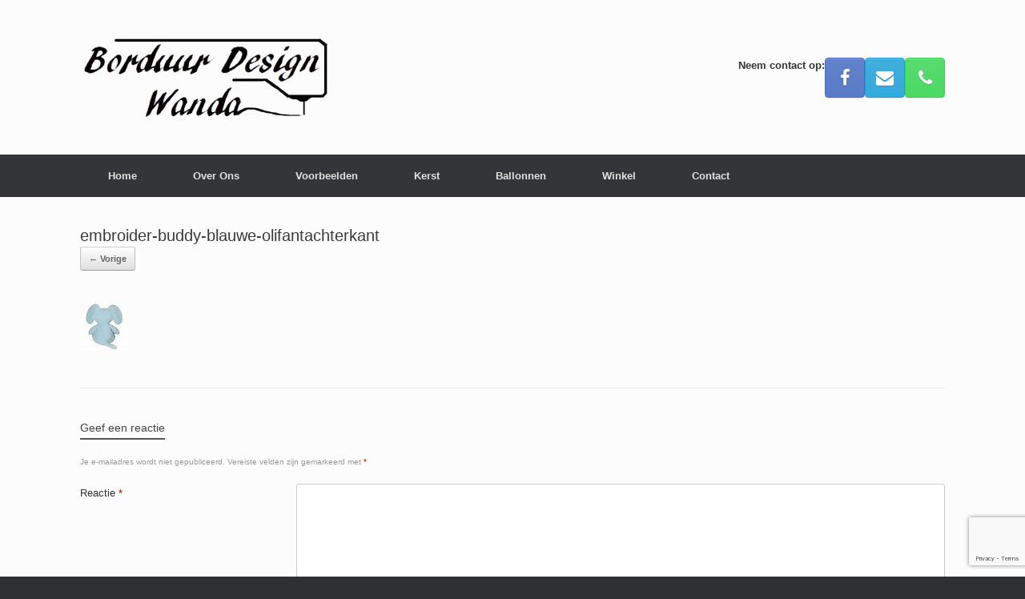

--- FILE ---
content_type: text/html; charset=utf-8
request_url: https://www.google.com/recaptcha/api2/anchor?ar=1&k=6LcXYqYUAAAAAAgsi9zkUXOy9wdCC8TLb44-IMf2&co=aHR0cHM6Ly93d3cuYm9yZHV1cmRlc2lnbndhbmRhLm5sOjQ0Mw..&hl=en&v=PoyoqOPhxBO7pBk68S4YbpHZ&size=invisible&anchor-ms=20000&execute-ms=30000&cb=44xbahj8mdbw
body_size: 48532
content:
<!DOCTYPE HTML><html dir="ltr" lang="en"><head><meta http-equiv="Content-Type" content="text/html; charset=UTF-8">
<meta http-equiv="X-UA-Compatible" content="IE=edge">
<title>reCAPTCHA</title>
<style type="text/css">
/* cyrillic-ext */
@font-face {
  font-family: 'Roboto';
  font-style: normal;
  font-weight: 400;
  font-stretch: 100%;
  src: url(//fonts.gstatic.com/s/roboto/v48/KFO7CnqEu92Fr1ME7kSn66aGLdTylUAMa3GUBHMdazTgWw.woff2) format('woff2');
  unicode-range: U+0460-052F, U+1C80-1C8A, U+20B4, U+2DE0-2DFF, U+A640-A69F, U+FE2E-FE2F;
}
/* cyrillic */
@font-face {
  font-family: 'Roboto';
  font-style: normal;
  font-weight: 400;
  font-stretch: 100%;
  src: url(//fonts.gstatic.com/s/roboto/v48/KFO7CnqEu92Fr1ME7kSn66aGLdTylUAMa3iUBHMdazTgWw.woff2) format('woff2');
  unicode-range: U+0301, U+0400-045F, U+0490-0491, U+04B0-04B1, U+2116;
}
/* greek-ext */
@font-face {
  font-family: 'Roboto';
  font-style: normal;
  font-weight: 400;
  font-stretch: 100%;
  src: url(//fonts.gstatic.com/s/roboto/v48/KFO7CnqEu92Fr1ME7kSn66aGLdTylUAMa3CUBHMdazTgWw.woff2) format('woff2');
  unicode-range: U+1F00-1FFF;
}
/* greek */
@font-face {
  font-family: 'Roboto';
  font-style: normal;
  font-weight: 400;
  font-stretch: 100%;
  src: url(//fonts.gstatic.com/s/roboto/v48/KFO7CnqEu92Fr1ME7kSn66aGLdTylUAMa3-UBHMdazTgWw.woff2) format('woff2');
  unicode-range: U+0370-0377, U+037A-037F, U+0384-038A, U+038C, U+038E-03A1, U+03A3-03FF;
}
/* math */
@font-face {
  font-family: 'Roboto';
  font-style: normal;
  font-weight: 400;
  font-stretch: 100%;
  src: url(//fonts.gstatic.com/s/roboto/v48/KFO7CnqEu92Fr1ME7kSn66aGLdTylUAMawCUBHMdazTgWw.woff2) format('woff2');
  unicode-range: U+0302-0303, U+0305, U+0307-0308, U+0310, U+0312, U+0315, U+031A, U+0326-0327, U+032C, U+032F-0330, U+0332-0333, U+0338, U+033A, U+0346, U+034D, U+0391-03A1, U+03A3-03A9, U+03B1-03C9, U+03D1, U+03D5-03D6, U+03F0-03F1, U+03F4-03F5, U+2016-2017, U+2034-2038, U+203C, U+2040, U+2043, U+2047, U+2050, U+2057, U+205F, U+2070-2071, U+2074-208E, U+2090-209C, U+20D0-20DC, U+20E1, U+20E5-20EF, U+2100-2112, U+2114-2115, U+2117-2121, U+2123-214F, U+2190, U+2192, U+2194-21AE, U+21B0-21E5, U+21F1-21F2, U+21F4-2211, U+2213-2214, U+2216-22FF, U+2308-230B, U+2310, U+2319, U+231C-2321, U+2336-237A, U+237C, U+2395, U+239B-23B7, U+23D0, U+23DC-23E1, U+2474-2475, U+25AF, U+25B3, U+25B7, U+25BD, U+25C1, U+25CA, U+25CC, U+25FB, U+266D-266F, U+27C0-27FF, U+2900-2AFF, U+2B0E-2B11, U+2B30-2B4C, U+2BFE, U+3030, U+FF5B, U+FF5D, U+1D400-1D7FF, U+1EE00-1EEFF;
}
/* symbols */
@font-face {
  font-family: 'Roboto';
  font-style: normal;
  font-weight: 400;
  font-stretch: 100%;
  src: url(//fonts.gstatic.com/s/roboto/v48/KFO7CnqEu92Fr1ME7kSn66aGLdTylUAMaxKUBHMdazTgWw.woff2) format('woff2');
  unicode-range: U+0001-000C, U+000E-001F, U+007F-009F, U+20DD-20E0, U+20E2-20E4, U+2150-218F, U+2190, U+2192, U+2194-2199, U+21AF, U+21E6-21F0, U+21F3, U+2218-2219, U+2299, U+22C4-22C6, U+2300-243F, U+2440-244A, U+2460-24FF, U+25A0-27BF, U+2800-28FF, U+2921-2922, U+2981, U+29BF, U+29EB, U+2B00-2BFF, U+4DC0-4DFF, U+FFF9-FFFB, U+10140-1018E, U+10190-1019C, U+101A0, U+101D0-101FD, U+102E0-102FB, U+10E60-10E7E, U+1D2C0-1D2D3, U+1D2E0-1D37F, U+1F000-1F0FF, U+1F100-1F1AD, U+1F1E6-1F1FF, U+1F30D-1F30F, U+1F315, U+1F31C, U+1F31E, U+1F320-1F32C, U+1F336, U+1F378, U+1F37D, U+1F382, U+1F393-1F39F, U+1F3A7-1F3A8, U+1F3AC-1F3AF, U+1F3C2, U+1F3C4-1F3C6, U+1F3CA-1F3CE, U+1F3D4-1F3E0, U+1F3ED, U+1F3F1-1F3F3, U+1F3F5-1F3F7, U+1F408, U+1F415, U+1F41F, U+1F426, U+1F43F, U+1F441-1F442, U+1F444, U+1F446-1F449, U+1F44C-1F44E, U+1F453, U+1F46A, U+1F47D, U+1F4A3, U+1F4B0, U+1F4B3, U+1F4B9, U+1F4BB, U+1F4BF, U+1F4C8-1F4CB, U+1F4D6, U+1F4DA, U+1F4DF, U+1F4E3-1F4E6, U+1F4EA-1F4ED, U+1F4F7, U+1F4F9-1F4FB, U+1F4FD-1F4FE, U+1F503, U+1F507-1F50B, U+1F50D, U+1F512-1F513, U+1F53E-1F54A, U+1F54F-1F5FA, U+1F610, U+1F650-1F67F, U+1F687, U+1F68D, U+1F691, U+1F694, U+1F698, U+1F6AD, U+1F6B2, U+1F6B9-1F6BA, U+1F6BC, U+1F6C6-1F6CF, U+1F6D3-1F6D7, U+1F6E0-1F6EA, U+1F6F0-1F6F3, U+1F6F7-1F6FC, U+1F700-1F7FF, U+1F800-1F80B, U+1F810-1F847, U+1F850-1F859, U+1F860-1F887, U+1F890-1F8AD, U+1F8B0-1F8BB, U+1F8C0-1F8C1, U+1F900-1F90B, U+1F93B, U+1F946, U+1F984, U+1F996, U+1F9E9, U+1FA00-1FA6F, U+1FA70-1FA7C, U+1FA80-1FA89, U+1FA8F-1FAC6, U+1FACE-1FADC, U+1FADF-1FAE9, U+1FAF0-1FAF8, U+1FB00-1FBFF;
}
/* vietnamese */
@font-face {
  font-family: 'Roboto';
  font-style: normal;
  font-weight: 400;
  font-stretch: 100%;
  src: url(//fonts.gstatic.com/s/roboto/v48/KFO7CnqEu92Fr1ME7kSn66aGLdTylUAMa3OUBHMdazTgWw.woff2) format('woff2');
  unicode-range: U+0102-0103, U+0110-0111, U+0128-0129, U+0168-0169, U+01A0-01A1, U+01AF-01B0, U+0300-0301, U+0303-0304, U+0308-0309, U+0323, U+0329, U+1EA0-1EF9, U+20AB;
}
/* latin-ext */
@font-face {
  font-family: 'Roboto';
  font-style: normal;
  font-weight: 400;
  font-stretch: 100%;
  src: url(//fonts.gstatic.com/s/roboto/v48/KFO7CnqEu92Fr1ME7kSn66aGLdTylUAMa3KUBHMdazTgWw.woff2) format('woff2');
  unicode-range: U+0100-02BA, U+02BD-02C5, U+02C7-02CC, U+02CE-02D7, U+02DD-02FF, U+0304, U+0308, U+0329, U+1D00-1DBF, U+1E00-1E9F, U+1EF2-1EFF, U+2020, U+20A0-20AB, U+20AD-20C0, U+2113, U+2C60-2C7F, U+A720-A7FF;
}
/* latin */
@font-face {
  font-family: 'Roboto';
  font-style: normal;
  font-weight: 400;
  font-stretch: 100%;
  src: url(//fonts.gstatic.com/s/roboto/v48/KFO7CnqEu92Fr1ME7kSn66aGLdTylUAMa3yUBHMdazQ.woff2) format('woff2');
  unicode-range: U+0000-00FF, U+0131, U+0152-0153, U+02BB-02BC, U+02C6, U+02DA, U+02DC, U+0304, U+0308, U+0329, U+2000-206F, U+20AC, U+2122, U+2191, U+2193, U+2212, U+2215, U+FEFF, U+FFFD;
}
/* cyrillic-ext */
@font-face {
  font-family: 'Roboto';
  font-style: normal;
  font-weight: 500;
  font-stretch: 100%;
  src: url(//fonts.gstatic.com/s/roboto/v48/KFO7CnqEu92Fr1ME7kSn66aGLdTylUAMa3GUBHMdazTgWw.woff2) format('woff2');
  unicode-range: U+0460-052F, U+1C80-1C8A, U+20B4, U+2DE0-2DFF, U+A640-A69F, U+FE2E-FE2F;
}
/* cyrillic */
@font-face {
  font-family: 'Roboto';
  font-style: normal;
  font-weight: 500;
  font-stretch: 100%;
  src: url(//fonts.gstatic.com/s/roboto/v48/KFO7CnqEu92Fr1ME7kSn66aGLdTylUAMa3iUBHMdazTgWw.woff2) format('woff2');
  unicode-range: U+0301, U+0400-045F, U+0490-0491, U+04B0-04B1, U+2116;
}
/* greek-ext */
@font-face {
  font-family: 'Roboto';
  font-style: normal;
  font-weight: 500;
  font-stretch: 100%;
  src: url(//fonts.gstatic.com/s/roboto/v48/KFO7CnqEu92Fr1ME7kSn66aGLdTylUAMa3CUBHMdazTgWw.woff2) format('woff2');
  unicode-range: U+1F00-1FFF;
}
/* greek */
@font-face {
  font-family: 'Roboto';
  font-style: normal;
  font-weight: 500;
  font-stretch: 100%;
  src: url(//fonts.gstatic.com/s/roboto/v48/KFO7CnqEu92Fr1ME7kSn66aGLdTylUAMa3-UBHMdazTgWw.woff2) format('woff2');
  unicode-range: U+0370-0377, U+037A-037F, U+0384-038A, U+038C, U+038E-03A1, U+03A3-03FF;
}
/* math */
@font-face {
  font-family: 'Roboto';
  font-style: normal;
  font-weight: 500;
  font-stretch: 100%;
  src: url(//fonts.gstatic.com/s/roboto/v48/KFO7CnqEu92Fr1ME7kSn66aGLdTylUAMawCUBHMdazTgWw.woff2) format('woff2');
  unicode-range: U+0302-0303, U+0305, U+0307-0308, U+0310, U+0312, U+0315, U+031A, U+0326-0327, U+032C, U+032F-0330, U+0332-0333, U+0338, U+033A, U+0346, U+034D, U+0391-03A1, U+03A3-03A9, U+03B1-03C9, U+03D1, U+03D5-03D6, U+03F0-03F1, U+03F4-03F5, U+2016-2017, U+2034-2038, U+203C, U+2040, U+2043, U+2047, U+2050, U+2057, U+205F, U+2070-2071, U+2074-208E, U+2090-209C, U+20D0-20DC, U+20E1, U+20E5-20EF, U+2100-2112, U+2114-2115, U+2117-2121, U+2123-214F, U+2190, U+2192, U+2194-21AE, U+21B0-21E5, U+21F1-21F2, U+21F4-2211, U+2213-2214, U+2216-22FF, U+2308-230B, U+2310, U+2319, U+231C-2321, U+2336-237A, U+237C, U+2395, U+239B-23B7, U+23D0, U+23DC-23E1, U+2474-2475, U+25AF, U+25B3, U+25B7, U+25BD, U+25C1, U+25CA, U+25CC, U+25FB, U+266D-266F, U+27C0-27FF, U+2900-2AFF, U+2B0E-2B11, U+2B30-2B4C, U+2BFE, U+3030, U+FF5B, U+FF5D, U+1D400-1D7FF, U+1EE00-1EEFF;
}
/* symbols */
@font-face {
  font-family: 'Roboto';
  font-style: normal;
  font-weight: 500;
  font-stretch: 100%;
  src: url(//fonts.gstatic.com/s/roboto/v48/KFO7CnqEu92Fr1ME7kSn66aGLdTylUAMaxKUBHMdazTgWw.woff2) format('woff2');
  unicode-range: U+0001-000C, U+000E-001F, U+007F-009F, U+20DD-20E0, U+20E2-20E4, U+2150-218F, U+2190, U+2192, U+2194-2199, U+21AF, U+21E6-21F0, U+21F3, U+2218-2219, U+2299, U+22C4-22C6, U+2300-243F, U+2440-244A, U+2460-24FF, U+25A0-27BF, U+2800-28FF, U+2921-2922, U+2981, U+29BF, U+29EB, U+2B00-2BFF, U+4DC0-4DFF, U+FFF9-FFFB, U+10140-1018E, U+10190-1019C, U+101A0, U+101D0-101FD, U+102E0-102FB, U+10E60-10E7E, U+1D2C0-1D2D3, U+1D2E0-1D37F, U+1F000-1F0FF, U+1F100-1F1AD, U+1F1E6-1F1FF, U+1F30D-1F30F, U+1F315, U+1F31C, U+1F31E, U+1F320-1F32C, U+1F336, U+1F378, U+1F37D, U+1F382, U+1F393-1F39F, U+1F3A7-1F3A8, U+1F3AC-1F3AF, U+1F3C2, U+1F3C4-1F3C6, U+1F3CA-1F3CE, U+1F3D4-1F3E0, U+1F3ED, U+1F3F1-1F3F3, U+1F3F5-1F3F7, U+1F408, U+1F415, U+1F41F, U+1F426, U+1F43F, U+1F441-1F442, U+1F444, U+1F446-1F449, U+1F44C-1F44E, U+1F453, U+1F46A, U+1F47D, U+1F4A3, U+1F4B0, U+1F4B3, U+1F4B9, U+1F4BB, U+1F4BF, U+1F4C8-1F4CB, U+1F4D6, U+1F4DA, U+1F4DF, U+1F4E3-1F4E6, U+1F4EA-1F4ED, U+1F4F7, U+1F4F9-1F4FB, U+1F4FD-1F4FE, U+1F503, U+1F507-1F50B, U+1F50D, U+1F512-1F513, U+1F53E-1F54A, U+1F54F-1F5FA, U+1F610, U+1F650-1F67F, U+1F687, U+1F68D, U+1F691, U+1F694, U+1F698, U+1F6AD, U+1F6B2, U+1F6B9-1F6BA, U+1F6BC, U+1F6C6-1F6CF, U+1F6D3-1F6D7, U+1F6E0-1F6EA, U+1F6F0-1F6F3, U+1F6F7-1F6FC, U+1F700-1F7FF, U+1F800-1F80B, U+1F810-1F847, U+1F850-1F859, U+1F860-1F887, U+1F890-1F8AD, U+1F8B0-1F8BB, U+1F8C0-1F8C1, U+1F900-1F90B, U+1F93B, U+1F946, U+1F984, U+1F996, U+1F9E9, U+1FA00-1FA6F, U+1FA70-1FA7C, U+1FA80-1FA89, U+1FA8F-1FAC6, U+1FACE-1FADC, U+1FADF-1FAE9, U+1FAF0-1FAF8, U+1FB00-1FBFF;
}
/* vietnamese */
@font-face {
  font-family: 'Roboto';
  font-style: normal;
  font-weight: 500;
  font-stretch: 100%;
  src: url(//fonts.gstatic.com/s/roboto/v48/KFO7CnqEu92Fr1ME7kSn66aGLdTylUAMa3OUBHMdazTgWw.woff2) format('woff2');
  unicode-range: U+0102-0103, U+0110-0111, U+0128-0129, U+0168-0169, U+01A0-01A1, U+01AF-01B0, U+0300-0301, U+0303-0304, U+0308-0309, U+0323, U+0329, U+1EA0-1EF9, U+20AB;
}
/* latin-ext */
@font-face {
  font-family: 'Roboto';
  font-style: normal;
  font-weight: 500;
  font-stretch: 100%;
  src: url(//fonts.gstatic.com/s/roboto/v48/KFO7CnqEu92Fr1ME7kSn66aGLdTylUAMa3KUBHMdazTgWw.woff2) format('woff2');
  unicode-range: U+0100-02BA, U+02BD-02C5, U+02C7-02CC, U+02CE-02D7, U+02DD-02FF, U+0304, U+0308, U+0329, U+1D00-1DBF, U+1E00-1E9F, U+1EF2-1EFF, U+2020, U+20A0-20AB, U+20AD-20C0, U+2113, U+2C60-2C7F, U+A720-A7FF;
}
/* latin */
@font-face {
  font-family: 'Roboto';
  font-style: normal;
  font-weight: 500;
  font-stretch: 100%;
  src: url(//fonts.gstatic.com/s/roboto/v48/KFO7CnqEu92Fr1ME7kSn66aGLdTylUAMa3yUBHMdazQ.woff2) format('woff2');
  unicode-range: U+0000-00FF, U+0131, U+0152-0153, U+02BB-02BC, U+02C6, U+02DA, U+02DC, U+0304, U+0308, U+0329, U+2000-206F, U+20AC, U+2122, U+2191, U+2193, U+2212, U+2215, U+FEFF, U+FFFD;
}
/* cyrillic-ext */
@font-face {
  font-family: 'Roboto';
  font-style: normal;
  font-weight: 900;
  font-stretch: 100%;
  src: url(//fonts.gstatic.com/s/roboto/v48/KFO7CnqEu92Fr1ME7kSn66aGLdTylUAMa3GUBHMdazTgWw.woff2) format('woff2');
  unicode-range: U+0460-052F, U+1C80-1C8A, U+20B4, U+2DE0-2DFF, U+A640-A69F, U+FE2E-FE2F;
}
/* cyrillic */
@font-face {
  font-family: 'Roboto';
  font-style: normal;
  font-weight: 900;
  font-stretch: 100%;
  src: url(//fonts.gstatic.com/s/roboto/v48/KFO7CnqEu92Fr1ME7kSn66aGLdTylUAMa3iUBHMdazTgWw.woff2) format('woff2');
  unicode-range: U+0301, U+0400-045F, U+0490-0491, U+04B0-04B1, U+2116;
}
/* greek-ext */
@font-face {
  font-family: 'Roboto';
  font-style: normal;
  font-weight: 900;
  font-stretch: 100%;
  src: url(//fonts.gstatic.com/s/roboto/v48/KFO7CnqEu92Fr1ME7kSn66aGLdTylUAMa3CUBHMdazTgWw.woff2) format('woff2');
  unicode-range: U+1F00-1FFF;
}
/* greek */
@font-face {
  font-family: 'Roboto';
  font-style: normal;
  font-weight: 900;
  font-stretch: 100%;
  src: url(//fonts.gstatic.com/s/roboto/v48/KFO7CnqEu92Fr1ME7kSn66aGLdTylUAMa3-UBHMdazTgWw.woff2) format('woff2');
  unicode-range: U+0370-0377, U+037A-037F, U+0384-038A, U+038C, U+038E-03A1, U+03A3-03FF;
}
/* math */
@font-face {
  font-family: 'Roboto';
  font-style: normal;
  font-weight: 900;
  font-stretch: 100%;
  src: url(//fonts.gstatic.com/s/roboto/v48/KFO7CnqEu92Fr1ME7kSn66aGLdTylUAMawCUBHMdazTgWw.woff2) format('woff2');
  unicode-range: U+0302-0303, U+0305, U+0307-0308, U+0310, U+0312, U+0315, U+031A, U+0326-0327, U+032C, U+032F-0330, U+0332-0333, U+0338, U+033A, U+0346, U+034D, U+0391-03A1, U+03A3-03A9, U+03B1-03C9, U+03D1, U+03D5-03D6, U+03F0-03F1, U+03F4-03F5, U+2016-2017, U+2034-2038, U+203C, U+2040, U+2043, U+2047, U+2050, U+2057, U+205F, U+2070-2071, U+2074-208E, U+2090-209C, U+20D0-20DC, U+20E1, U+20E5-20EF, U+2100-2112, U+2114-2115, U+2117-2121, U+2123-214F, U+2190, U+2192, U+2194-21AE, U+21B0-21E5, U+21F1-21F2, U+21F4-2211, U+2213-2214, U+2216-22FF, U+2308-230B, U+2310, U+2319, U+231C-2321, U+2336-237A, U+237C, U+2395, U+239B-23B7, U+23D0, U+23DC-23E1, U+2474-2475, U+25AF, U+25B3, U+25B7, U+25BD, U+25C1, U+25CA, U+25CC, U+25FB, U+266D-266F, U+27C0-27FF, U+2900-2AFF, U+2B0E-2B11, U+2B30-2B4C, U+2BFE, U+3030, U+FF5B, U+FF5D, U+1D400-1D7FF, U+1EE00-1EEFF;
}
/* symbols */
@font-face {
  font-family: 'Roboto';
  font-style: normal;
  font-weight: 900;
  font-stretch: 100%;
  src: url(//fonts.gstatic.com/s/roboto/v48/KFO7CnqEu92Fr1ME7kSn66aGLdTylUAMaxKUBHMdazTgWw.woff2) format('woff2');
  unicode-range: U+0001-000C, U+000E-001F, U+007F-009F, U+20DD-20E0, U+20E2-20E4, U+2150-218F, U+2190, U+2192, U+2194-2199, U+21AF, U+21E6-21F0, U+21F3, U+2218-2219, U+2299, U+22C4-22C6, U+2300-243F, U+2440-244A, U+2460-24FF, U+25A0-27BF, U+2800-28FF, U+2921-2922, U+2981, U+29BF, U+29EB, U+2B00-2BFF, U+4DC0-4DFF, U+FFF9-FFFB, U+10140-1018E, U+10190-1019C, U+101A0, U+101D0-101FD, U+102E0-102FB, U+10E60-10E7E, U+1D2C0-1D2D3, U+1D2E0-1D37F, U+1F000-1F0FF, U+1F100-1F1AD, U+1F1E6-1F1FF, U+1F30D-1F30F, U+1F315, U+1F31C, U+1F31E, U+1F320-1F32C, U+1F336, U+1F378, U+1F37D, U+1F382, U+1F393-1F39F, U+1F3A7-1F3A8, U+1F3AC-1F3AF, U+1F3C2, U+1F3C4-1F3C6, U+1F3CA-1F3CE, U+1F3D4-1F3E0, U+1F3ED, U+1F3F1-1F3F3, U+1F3F5-1F3F7, U+1F408, U+1F415, U+1F41F, U+1F426, U+1F43F, U+1F441-1F442, U+1F444, U+1F446-1F449, U+1F44C-1F44E, U+1F453, U+1F46A, U+1F47D, U+1F4A3, U+1F4B0, U+1F4B3, U+1F4B9, U+1F4BB, U+1F4BF, U+1F4C8-1F4CB, U+1F4D6, U+1F4DA, U+1F4DF, U+1F4E3-1F4E6, U+1F4EA-1F4ED, U+1F4F7, U+1F4F9-1F4FB, U+1F4FD-1F4FE, U+1F503, U+1F507-1F50B, U+1F50D, U+1F512-1F513, U+1F53E-1F54A, U+1F54F-1F5FA, U+1F610, U+1F650-1F67F, U+1F687, U+1F68D, U+1F691, U+1F694, U+1F698, U+1F6AD, U+1F6B2, U+1F6B9-1F6BA, U+1F6BC, U+1F6C6-1F6CF, U+1F6D3-1F6D7, U+1F6E0-1F6EA, U+1F6F0-1F6F3, U+1F6F7-1F6FC, U+1F700-1F7FF, U+1F800-1F80B, U+1F810-1F847, U+1F850-1F859, U+1F860-1F887, U+1F890-1F8AD, U+1F8B0-1F8BB, U+1F8C0-1F8C1, U+1F900-1F90B, U+1F93B, U+1F946, U+1F984, U+1F996, U+1F9E9, U+1FA00-1FA6F, U+1FA70-1FA7C, U+1FA80-1FA89, U+1FA8F-1FAC6, U+1FACE-1FADC, U+1FADF-1FAE9, U+1FAF0-1FAF8, U+1FB00-1FBFF;
}
/* vietnamese */
@font-face {
  font-family: 'Roboto';
  font-style: normal;
  font-weight: 900;
  font-stretch: 100%;
  src: url(//fonts.gstatic.com/s/roboto/v48/KFO7CnqEu92Fr1ME7kSn66aGLdTylUAMa3OUBHMdazTgWw.woff2) format('woff2');
  unicode-range: U+0102-0103, U+0110-0111, U+0128-0129, U+0168-0169, U+01A0-01A1, U+01AF-01B0, U+0300-0301, U+0303-0304, U+0308-0309, U+0323, U+0329, U+1EA0-1EF9, U+20AB;
}
/* latin-ext */
@font-face {
  font-family: 'Roboto';
  font-style: normal;
  font-weight: 900;
  font-stretch: 100%;
  src: url(//fonts.gstatic.com/s/roboto/v48/KFO7CnqEu92Fr1ME7kSn66aGLdTylUAMa3KUBHMdazTgWw.woff2) format('woff2');
  unicode-range: U+0100-02BA, U+02BD-02C5, U+02C7-02CC, U+02CE-02D7, U+02DD-02FF, U+0304, U+0308, U+0329, U+1D00-1DBF, U+1E00-1E9F, U+1EF2-1EFF, U+2020, U+20A0-20AB, U+20AD-20C0, U+2113, U+2C60-2C7F, U+A720-A7FF;
}
/* latin */
@font-face {
  font-family: 'Roboto';
  font-style: normal;
  font-weight: 900;
  font-stretch: 100%;
  src: url(//fonts.gstatic.com/s/roboto/v48/KFO7CnqEu92Fr1ME7kSn66aGLdTylUAMa3yUBHMdazQ.woff2) format('woff2');
  unicode-range: U+0000-00FF, U+0131, U+0152-0153, U+02BB-02BC, U+02C6, U+02DA, U+02DC, U+0304, U+0308, U+0329, U+2000-206F, U+20AC, U+2122, U+2191, U+2193, U+2212, U+2215, U+FEFF, U+FFFD;
}

</style>
<link rel="stylesheet" type="text/css" href="https://www.gstatic.com/recaptcha/releases/PoyoqOPhxBO7pBk68S4YbpHZ/styles__ltr.css">
<script nonce="AeX_aI65cCSWA8HLSYqaMQ" type="text/javascript">window['__recaptcha_api'] = 'https://www.google.com/recaptcha/api2/';</script>
<script type="text/javascript" src="https://www.gstatic.com/recaptcha/releases/PoyoqOPhxBO7pBk68S4YbpHZ/recaptcha__en.js" nonce="AeX_aI65cCSWA8HLSYqaMQ">
      
    </script></head>
<body><div id="rc-anchor-alert" class="rc-anchor-alert"></div>
<input type="hidden" id="recaptcha-token" value="[base64]">
<script type="text/javascript" nonce="AeX_aI65cCSWA8HLSYqaMQ">
      recaptcha.anchor.Main.init("[\x22ainput\x22,[\x22bgdata\x22,\x22\x22,\[base64]/[base64]/[base64]/[base64]/[base64]/[base64]/KGcoTywyNTMsTy5PKSxVRyhPLEMpKTpnKE8sMjUzLEMpLE8pKSxsKSksTykpfSxieT1mdW5jdGlvbihDLE8sdSxsKXtmb3IobD0odT1SKEMpLDApO08+MDtPLS0pbD1sPDw4fFooQyk7ZyhDLHUsbCl9LFVHPWZ1bmN0aW9uKEMsTyl7Qy5pLmxlbmd0aD4xMDQ/[base64]/[base64]/[base64]/[base64]/[base64]/[base64]/[base64]\\u003d\x22,\[base64]\\u003d\x22,\x22w4Jvw7HCgcOww5rCm3h+YRjDrMOiTHxHRcK/w7c1KUXCisOPwoTCrAVFw6AifUk4wqYew7LCrcKewq8OwrvCq8O3wrxLwp4iw6JyLV/DpB9jIBFhw6Y/VFZKHMK7woPDuhB5VHUnwqLDt8KrNw8RNEYJwpDDpcKdw6bCl8OwwrAGw43DtcOZwptmQsKYw5HDqMKxwrbCgFpHw5jClMKPRcO/M8KXw4rDpcORUsOTbDwjbArDoScVw7Iqwr3DqU3DqD7Ct8OKw5TDqD3DscOcTwXDqht+woQ/O8OANETDqG/CkGtHP8OMFDbCnhFww4DCqz0Kw5HCkiXDoVtmwqhBfhAdwoEUwplQWCDDl395dcOWw6sVwr/DgcK+HMOyQcKPw5rDmsO2XHBmw5bDncK0w4NNw7DCs3PCjcO2w4lKwrdWw4/DosOtw7MmQhDCjDgrwpgLw67DucOjwocKNklawpRhw5HDnRbCusObw7w6wqxXwqIYZcOjwo/CrFpVwq8jNEUpw5jDqWnCuxZ5w5M/[base64]/[base64]/[base64]/CqEbDs8KTw6TChgHDui/DsT/DssKLwovCv8OdAsK0w5M/[base64]/CsnbDuWrChQjCnsKXw7YUwrgVw4wBfjJ7fDLCnXYOw7Qvw6hcw73Dq3XDoxLDmMKaKX9sw5PDgcOAw4nCriXCtcK/VsOOw5drwpU6cA5oVsK8w6TDscOiwoTCiMK9ZMOgTyXCmC5vwojCgsK1H8KAwqlEwr8FIsOTw5RXRHvDosOvwohdcsKyHxLChsO9bgYMW3YDcGjCpUlAN3/DqMKoPHhDVcOpbMKAw5XCiEnDssOow4cXw4LCqwvDssKFJTXCksOHc8KhOU3DsU7DoWNKwopGwo1TwrnChGXDuMK3enHCtsKtKHvDlx/DpRIPw7jDui0Gwp8xw63Cl2gpwpgwMcKdA8KdwqzDjBcpw5HCoMODVcOWwpFDw45gwozCuw0VI3/CkkTCi8KAw5XCpXfDrFoYSyM7VsOzwqFGwqvDncKbwo3Crn/ClQEXwps1ecKmwqXDoMKpw4XCiy00woFSAcKRwqvCgcORRWF7wrBoNcOwVsKrw6oAR27Dg2Yxw4TClsKKVy4PbVXCnMONVsO7wq/CiMKyYsKCwpwPCMOqYGjDrlTDqcKdeMOmw4bCm8Kdwp1vZAldw6MUUQzDi8Opw4VNIDXDgD/CscOnwq9+R3Evw5vCvR0Kw5o9Ow3DpsOIwpTCkk4Sw4FjwpPDvwTCtwY9w4/Duz3CmsKrw54FFcKowonDtznChSXDjcO9wpxudlZDw5QCwq4YdsOlGMOnw6TCqgDDkmbCrcKGUGBeKMK0wojCrMKlwo3DrcKDeRcwFhDDuAjDjMK4ZV9Xf8OrV8K5w4HDiMO+McKQw7IrfMOPwrpdRcOXw6HDuAlgw7HCqsKdVcO5w7g8wpEmw5jClcOSecKAwo1dwo/[base64]/[base64]/wqZiwpwQw5rCncOZNcOhw7fCqBQOwoNZw54bX1Z5w77Dr8OowpPDvAXCqcKvP8KEw6EUKcKbwpglWUTCqsOMwoDCjDbCscKwEMK+w7zDj0bCq8KzwoEXwrfClSBkblMUf8OiwrAcwoDCnsKQasKHwqTCnMKiwp/CnMONLQICOsKIFMKSWx0YIB7CrCF4woUOS3rDnMKhC8OIbMKfwoEqwpvCkB4Gw7PCo8KwWsOlAkTDnMO6wqNAXyDCvsKMGEhXwqoodsOhw58fw7bChwvCoxHChwXDrsOoIcKfwpnDpCTDnMKtwqvDkV57LMOFLcKnw63CglLDjcKJOsKTw7XCgsOmEl91w4/CqHnDozzDiEZbccOqc3lTOsKnw5nCvsO4PUbCuSfCiibCsMKyw5tywo4gU8Odw7TDlMO/w5Qhw4RLIsOPeF56w7QPXkTCnsOPCcOAw7HCqEwwGS7DhAPDgMK+w77CmMKUwrTDsiJ5woHDrkXCj8Ozw50Swr/CiixKWsKHOsKZw4/CmcOLEyDCmW8Lw6rCuMOFwqpbwp3DvXbDj8KdAScDNCo8dRMeeMK6w4vClHkJSsOnw4ttJcKSZRXCisKCwoDDncOSw61aQUwkUikTXRs3C8OOwoN9Eg/Cm8KCDcOsw7pKXH3DilTCnhnCoMOywoXCnUY8XEhfw7FfBw7DvAR7wokAGMOow6jDmRfCp8O8w6lwwozCtsK1VMKBb1DClMOpw5PDhMO3DMOQw77ChMKgw5MQwrI/wrRhworCusOWw5BHwo7DtsKDw4nCvA9sI8OCcsOQQEPDnkRIw6XCi3kNw4bDtzZIwrs9w7/CrSjDu2UeJ8KuwrNaGMOdLMKcR8Knwpgvw6bCsDDDpcOlMFAaMybDjwHChTtwwqdcDcO8KUd6cMKuwprChG4Dwr9NwqbDmi9ow6LCt0ZOehHCvsOywowde8OQw5HDmsOLwrZMCUbDqGFOMHweHsOjH29Uf1zCt8KFZgdpWH5iw7fCiMKowo/ChsOfWnJLOMKGwrp5wqtEwpfCiMKRKS/[base64]/DgsOvCW/[base64]/BAjDinnCuX0zw7Q8QGbDrMO4wpfDpwrDucO/U8OKw5ErMRF1LE7DtiVXwqrDh8OiBDrDtcKIMwskBMOfw6LDssKDw4DCgDbCjcOoLl3CrMKgw5sKwoPChQ/DmsOqM8O8w6x8HDJFwqHCtCdUTxPDjyU7FkMjw6g/[base64]/DsMOmXMOXw6TDgh7DhsKnG8OiICxhwpjDscKxejc3wpohb8KZw4/CgSjDlsKTKlTCicKTw7XDo8Ozw4ANwrfCiMOADzAhw5nDkUjChQbCvkEBVWs7S14RwrzCsMK2wq0cw5LDsMKhaUDCvsKZGRvCnWjDqgjDmjFUw6gUw63CtTluw6LCgwBMNXbCkysKb0zDrDkPwr/CscOuFMOPw5XDqMK/NsOvKcKpw6Umw6hIwpDCrAbCgDMMwpbCqgFqwpzCkRLDk8K2LMO9eFVDE8O/PhMbwp7CsMO6w4BaW8KOenXDgxvDjh/CpsK9LS5pdcOMw63CjTLCvsOlwpzDr2BPcmLCgMOkw4/CuMOxwpzClUtIwpLDpMO6wqNLw7A2w4AUKE8Iw6zDtcKmMS7Cu8OEWBPDkWrDqsOufWxCwp4IwrZww4p5w5nDo1gPw75ecsOCw4wKw6DDkVgtG8KLwrPDpcOhBMK1eBV/fnIXUQ/[base64]/[base64]/[base64]/CigdTXsO5WcOUesKwBMKBahDCsDnCn8OlWcOVeSnCjV3ChsKEN8OSwqRxU8KhDsKKw5HCkcKjwqM/O8KTwr7DjS/DgcK4wqPDrsK1InAZbgrDlRTCvBhWEMOXAxHDkMOyw4JKLloIw53CrsOzXijCqyFGw4XCt08bXsKOKMOAw4YVw5V1bAlJwpHCihTClcOFGVcOcDcrDE7CgsOvdjjDuzHDmk0aX8OuwovCqMKEHhZKwrgWwqvCpzJiXRvCuko+wr9Cw65hfkNkP8Kuwo/CocKxwr9Tw6HDtsKMN37CucONwqobwoLCmTLCr8O5NCDDhcK/w7NYw5IMwrTCkcOtwokHw6DDrVvDjMKyw5R3JgnCnMKjTVTCmkA/[base64]/Di0LDpcKRwpDDiFwRwp96w5XDvsK9wqd4wqzDpcOcWsKwAcO/McKcfnDDnkYkwpvDs34RaiTCosOKU2FANsOwLsKiwrFZQ2jCjMKjJMOGL2nDj1zCusONw5zCoztwwrgiwpcAw5rDqCXCj8KeHCMvwqwFwofCi8KYwrXCrcOHwr5swqjDi8KNw5bDvsKjwrXDvj/[base64]/f8O4YMO1w5fChsOxWUzDuDBdJwjCoMOkG8KufHkNXcKsPlrDmsKDJ8KuwqPChMOUGcK+w53DnGLDsgjCt3jCqMOPwpTDlcK/PklIA3MRNDfCnMOmw5nCs8KSw6LDn8KJQsK7NRBsO18fwr4JWcONCzfDjcKPwpl1wp/Cpl8FwrXCrMOswp/CliDCjMK4w6nDq8Kuwrdgwo8/LcKrwqHCi8KIE8K7a8OWwo/[base64]/[base64]/HsK2Gk7Dn1Enwo52CwLDiXrCsUnCpT3DuMOkw5bDmsO1wqjCiinDk3/[base64]/CjsKACcOTPi19Zikre0FMd8ORE8KMwq3CgsOVwr9Xw4jDq8O6w4d1PsO1RsOvKMOjw6ckw57DlcOZwrLDtMOBwok6OGrCglnDhsKCWyTDpMKgw4XDnmXDuhHCssO/wotIJ8O/[base64]/CmcK/KcKtFsOEGhNIwok1w47DjVAuworDkkNnY8OVYzHCt8OEecOuYSdTLMO+woRNwrs/wqDChibDsytew7YPbFTCrMOqw7TDl8KMwoFoWCgnwrp2wrjDkMKMw4gHwoJgwr3DnWBlwrNWw58Dw5E2w5Idw4fCoMKKRWDCnS4uwqhxKV8OwqPCqMKSHcKMFT7Dk8KpfsOBwqbDksO/B8KOw6bCusOvwrhKw5U0LMKAw4JwwpEdRRZCUy4tHcKTSh7DocOkJ8K/b8KCw6tUw4t1QV8yXsOpwpzDk38kI8KYw5XCtsOawp3DqAoewpXDhGNjwqA2w5x7wrDDjsO1wqohXsK2Ok49cx/ChQsww4keCHdqw6TCtMKrw4jCsF8Hw4jCncOoEDjCvcOaw4LDosOBwofCkXDCuMK1ecOyV8KVw4/CrsKyw4jCicKpw6/CosK+wrNmWCAywo7DrkbCgThvQsKVcMKdwrDCjsOaw6sKwp/CgcKtw4MCCA1iFQ5wwo9Ww7jDtMOoTsKpIybCvcKNwrXDtcOlJcONXsOGA8KBesKjf1XDkh7CqS/[base64]/Dp8Oyw7DDmUHCsUvDrUTCmcKmw5N0w4QzK3w9GsKRwpfCnSPCj8OSwqXCmWVWJRUAQH7DjBB0w6bDqXd5wrdUdEPClsOowrvDncOoUybCrS/CgsOWIMOcI00SwojDkMOXwrrCnnkaKcOUBsKDwpPCnmbDuSLDiTDCrQTCuRV+NsKXO3RoGTdtwpxaWMO0wq0BZMKiPBk8KV/[base64]/CqXfCtsOOcxDDlcO7woLCm8K0CxZVwq7CsMKPw4DDqXTCqB1SbzFsA8OwCcOkcsOUfMKxw4UywqLCksOTGsK2YgXDmDUawpVpU8KoworCosKTwoxywppaBy3CpH3Cgj/DvGnCgwoRwoEHIWc/[base64]/wql/dnRuQDXCjcKKHMOOZ8KcIMO6w7sewqAqwp/[base64]/DrnoMWcKXL1Uvw4dua8KtK8O7w4fCqCxAwpF+w4HCiWrCkG/[base64]/DvsOhwrvCq0rCq8OVwpUHw7New443WcKvYcOoScKQcT/CpMOcw5XDky/Dq8Knwrkxw6zCq2zDp8KMwqfCt8Owwp/CgsOceMK7BsO6e2sEwp00w5pYF3vCjVXCmkPDusOiw5YuO8O2cUoJwpYGK8OPGCgmw5rCnsKow4vCtcK+w7hUZMOJwr7CkgbDr8O2eMOrbBXCm8OKLAnCh8KdwrpcwrXDj8KMwoRQPy7DjcOYQCAFw7PCkg5bw4/DkwMFL3E5w6l/wpliUcOQM1/CvFfDp8OZwpnCvwFKw7HDscKNw4fCpMKHccOjQ0HClMKPwqnCocOtw7BxwpTCqw85c0dTw53DoMK8ODQbF8K+w7Fodl7CpcOyEV3CslFIwrkUwopmw5hEGQo+w4HDhcK+Vx/DlDkYwprCkT5ba8KWw4XCpsKuw6Nhw5grb8OBNEXCnDvDjBAqLMKAwrEtwpbDgCRIwrhyU8KHw5fCjMKqCg/[base64]/CvnLClMKNIhgeHRZiSknDkmNWwq7Dj2fDmcOlw7PDpj3Dm8OkesKkwqvCq8OvZ8O9BTzDhSoDXcOBXUHCrcOGVMKBDcKUw5/Cg8KLwrw9wp7ChGXDhTJ7VXhMVGbDs2/Dm8O4YcOdw7/CisK2wpnCsMO2wpwoTkwKYQEjFyQIc8O/w5LCj1DDjwhjwrFowpXDksKbw7tFw7XCtcOSKgYDw65SZMOLdn/[base64]/Dt8KBw4l5f8Kow7ttwrbClxJyw5MJQ3tpEsOvwpVJw5PCicK8w5Q9acKPI8KIKsOtOi9Zw44NwpzCicO/w7nDsh3CoEY8bVE2w5jCoxQ7w7lZI8K6wqt8YsOPNxV0Q0YNcMK/wrjChg9QJcKLwq5ORMOcL8OAwo3Dg1cHw73Cl8OMwqZAw5IzW8Okwo7Cs07ChcKLwrnCj8OUGMKyCSrCl0/DmmDDkMOawrDChcOHw6tww7g+w47DvWHCusOQwpTDnkvDg8KiIWJmwpkNwppGVsKtwrNPfMKVwrbDrCrDl2LDvDY7w71GwrvDiy/DuMKNWcOvwq/Dj8Kow6gkCgbDgCB/wodSwrN2wphmw4p1JcK1MzvCsMOOw6XDqMKmVEhHwrxPaAhBw4fDjl3CgF4XXsONLHPDvXbDkcK2wrLDrS4nwpHCo8KFw5s0YsKjwoPCmxbDjnrCkgMiwoTDonLDgV8LA8ONPMKewrnDnXLDqxbDgsKpwqEIwpl/IsO8wpgyw7Y4eMK2woMAKcOSYgNlI8O9KcOdezgQw7M7wrDCjcOswppVw6nChm7Dql1UYw7DljnDtMOkwrZlwr/DpGXCsy8Tw4DCnsKlw4XDqlEfwobCuV3Ci8KSasKQw5vDu8OLwq/DqkQWwqh5wpfDtcO5X8KMw63CigALVj1Vd8OqwroXZXQlwrgLNMKmw4nCjcKoH0/[base64]/DrcKfOMOLbgvCnGAvacKxwonCsWwyw6XCinLCqcKzYMOgAXojBMKTw68uwqEDUMOUAMOgFzjCrMKBDk44w4HCuGNRKsOHw7fCncOxw6vDoMK3w5Z4w5ANwp5gw6l2w7/Cv1puw7NDMgHDrcOjdcOxwrUfw5XDuBsiw7tPwrnDuVrDtR/[base64]/[base64]/[base64]/CjsOkEjFRw7/CgXF6wptkV8K0HsORQjBUwolCYMK1PHEBwpEIwoPDq8KHMcOKXQXCkSTCl3XDrUrDk8Ouw5fDoMO9wplIGcKIPB4HQ1oKHCTDikHCgw/CoVnDl3UbDsK+O8KywqTCmhXCvXTDksKBbkDDhsK3AcOJwpXDrMKSf8OLM8K2w6k1Ph4tw6fCkFfDqsKiw7LCsx7CpWTDpRRAw6PCl8O+wogxVMKSw6/[base64]/wrfDu8KrwrrClyxqAXx0HwbCgcOKFcOYSMOiw5TCi8OAwqdldcObd8K6w4XDgMOtwqzCmT9XHcKlDhk4OcKqw6k6W8KZcMKrw5HCsMKYZyF5KkrDp8OoZ8K2SFI/dyTDmcOWNXlLIksewodKw6MVAMONwrpcw7bDnBZnbmTCgsKlw59+wrwEPREFw6zDtcKPNMOhVSfClsOfw5jCjcKgw6TCm8KBwoHCgn3Dh8K/[base64]/Dr0rDhHN7EwI2w7BSQDMHwqFkAsO6TcOQwqHDpC3CrsKHwq/[base64]/DgmbDtkjDvsKPflRhwqVYUQjCqBTDt0LCpcOyKA5pwoPDjmbCn8O6w7vDtcK5LBkPWcKDwrbChSfDs8Kpd2V+w5xfwobDl3PCqgdFKMOrwrrCrsOtBFXCgcKwaR/DkMOnRwzCp8OBYXfCkXY1NsKAHsOEwobCh8KvwpTCrgnCh8KGwoNKd8OQwqFPwpPCnlPCsCnDvMKxGjHCvgDCgcOWCknDssOQw4/CvWNmDcOrZA/DrMORYsOxK8Ovw5kGwoBYwp/CvcKHwoPCscK0wowYwq7CtMOWw6zDjFPDlgRgHjgRTA5dwpdSK8OGw7whwq7DsycHN07DkHVRwqpEwrVjw7HChgbDg35Fw7XCl0thwpvDnQXCjGN9wpFLw4FbwrBOVVzCuMO2WMOcwoLDqsO1wooLw7ZpTihfDhhYB1fCtQEOT8Oiw7bCm1MqGhzDvS8hR8KLw7/Dg8K1SMKXw4tUw40IwprCpB1lw690KRVmShQIMcOaV8KMwqBnwpTDh8Kawo5qJcKjwotAD8OVwrIlJiAfwpRzw7/[base64]/[base64]/DsMK2IzHDr8OSw4bDpWbDrcOXw4ItGcKsw6N/URrDrsK/wp/DnBPCvwzDtcKVJX/CnMKDW3zDhsKuw6gwwp/CmHcCwr7Cs1bDjhrDscOrw5bDmUQjw6PDg8K+wqfDj3PCpMKzw4LDgcOUK8KdPQMeGcOFQFNnG3Qaw6psw6rDtxvCrFzDmcOkFBjCuUrCnsOYLcO9wpHCucOsw6gMw6/DvgzCq3sTeWcCw4zDpx7DhMOow5nCm8KgTcOawqA6OwAQwrsrE0VcKzNWAsOoGBPDvsK3Zw4awq0Yw5TDmcKwVMKydmbCtDRNwrEOLXXCg08hVsOYwo/DpXbDhR1wS8OsKAlswrnDvGIdw6kcQ8Ovwr7DnsOEecObwpnClg/DnHJCwrpYwpbClsKow650F8Kqw67Do8Kxw5EoIMKjecODC3rDowzCssKlwqNvT8OWbsKHwrQYcsKlw7vCoXEVw4vCiwvDgAMDNCFSwpMoOMKjw7/DoHfDocKlwobDoSUDAcOEWMKzDy7DljnCsUFqOyXDk3JXN8ODLzfDoMOOwr1/C3DCrFjDiGzCsMOrBsOCFsKmw4bDv8O6wowsJ2hAwp3CksOHAsOVLyAnw74Bw4HDnBEgw4vChcKXwobCksO+w6EcL3R0WcOhXMKqw5rCicKUDi7DrMKlw6wkd8KuwrtVwqc7w77CqcO1CsKwLUF2aMKuVBvClMKUAWBgwrY/[base64]/CnAjDv0zCrcO6GsObwrzCqSfDpsKaI8OQwp8kEDAMRcOpw5NMNSHDv8OAJsK+w4bCozcVZX3CqAN1w79cw7LDjlXCjCY3w7rDiMKyw65EwqvCr3NEPMOlex5Ewp9RRsOlICTCgcOWXwjDpEZhwpRqdcKKJcOxw5w/XcKoawvDq39Wwr4DwpNxTyVPSsK+YcKHwrVEXsKCT8ODRUBvwojDuAfDq8K7w4lICk8Haw07w5jDlsO6w6fCscOzSk7DlENLT8Kyw6IORsOHw4PCuT0sw7TCksKiRSNBwokcT8OqCsKHwpwQGhfDsyRoacO6KibCrsKDIsK/bnXDnVHDtsOKXyMCw7h7wpnDkSrCijjCti7Dn8O/[base64]/[base64]/FMO2HQDDq8OEB8KEaBjDksK2H03Di8OgR2nChcK0YcO/YsOAwrgDw6g6wo1wwqvDi27Cm8KPfMKiw7bDtiPDmxxuMw3DqnouTS7DlALCnRXDqXfDgMOAw5pzw6PDlcOBwrx2wrsWdk5mwqgGFMOzccKyN8KFw5Bcw6UPw7XCmB/DsMKzScKgw7XCnsOrw699XF/[base64]/Ds0dDwrMlwrPCiG3DsMKyw7clJBYDF8K+w6HCpsOUw4rClsObwoPCllIgXMOIw49Sw6rDj8KeAUUlwqPDowoBOMKww5vCg8O/ecOkw6oTdsObEMKwQlFxw7JfHMO0w5LDkSPChMOCHyMnVSICwq/CnAhPwqfDsAEKfMK7wq1mT8OKw57ClGHDlMOfw7TDkVNgd3bDj8KlP3nDjDVpL2fDqsOAwqHDucKzwoXDuzvCsMKwCDnDocK0wpBOwrLCpT5pw51fEMKmf8K2wp/DrsK7YUFOw53DoiUsWD16ZsK8w4R0bsOawqXCulXDgA5tecOIOC/CvsO2wpzDo8K/wrjCuB9bYlgzfzplOsKew7VFYDrDksKSKcOXfCbCry7CoCbCp8O/w7DCjAXDnsK1wprCpMOOPsOII8OqGFPCh1M7ccKaw6PDl8OowrHDoMKGw5ldwoV0w7jDpcKHRMKIwr/CslfCucKgZg7DhcOAwqJAICbCisKMFMOZOcOCw4XCgcKpQi/CgVfDpcKawox7w483wot0eBoiIhpCw4TCkxzDkVtqVQdVw6QqcyBzAsOuOXUKw40MVH01wooRKMKEK8K/IzDDiELCicK9w6PCrm/Ch8OBBU8mPW/Cu8Kpw5DDj8O7WsORLsKPw57Cg1nCucK4WXDCjsKaLcOLw7/DgsOzSjjCoAjDnCDDrsO5UcOvW8OwVcO3wrkdFMOuwqfCrsOwWjDCpC4jwrDCo1E7wpd/w5PDocKGw50qKcOYwpzDmE/[base64]/RcKhwo0DbsK6wqEJw43DmcKuL2bDsMO/[base64]/f1rCkMK+w4zCpMKbYcOGWcKPw6/[base64]/DumDComZhwoQBTcOYw65pw6PDtMOvFMK3w7vCmWwuw4dJacKEwrd9f3ZXwrbDrMKIDMOcw6kdQDnCvMO/aMK7w53Ch8OHw7ZjJsKZwrLCosKML8K4eiDDmMOuw63ChnjDkxjCnMKNwrrCpMOdVMODwo/CpcO5fHfCmD3DoA3DrcOywodmwr3DkC0aw756wph0D8KowrzCpFTDucKhbMKgEGF6OMKQRhPClMOeTh5xCsK3FsKVw7UYwrnCoRxBNsO5wqlpWzvDocO8wqnDhsKFw6dmw77CnB8GXcKBwo5ocS/CqcKcG8Klw6DDl8KnU8KUXMKRwoRqQUIMwpXDoCYgTsO/wo7Csy8UUsKbwp5Rwq4mLjJBwrFXMBsuwqFNwqg9SxFlwp/Cv8OBwrEcw7tbVQfCo8KDZAXDgMK6csOXwoHCmhA2XsKGwoNwwptQw6hBwpYjBFDDi3LDpcKqIMKCw6w/bcOuwoTCjcOYwpYJwoUCZhI/[base64]/CqMOswprCuMKlNsKFw7/DrMOnw5B9w6rDhcO+w508wrHCu8O2w5/[base64]/DswRQTsKpw5XDnMO8w6fCmUACw6Qjw7kgw5tVw6PCiDjDrh4Ow4zCmhrCvcOzWjx5w5xAw4gqwrQQP8Oywqk7PcKpwq3DhMKBccK+VQwAw6jCvMK3CTBLAF/CiMK0w4zCgAjDlzbCosKfehTDv8OKw6rChh8fa8Omwr87aX87I8OVwpvDhU/DtnMKw5cIbsKFESNzwoTDlMOpZUN6XTrDoMK4A1jCsHHCn8K9V8KHa0snw5h0U8KMwrLDqD5gI8OhCMKuMXrCl8OWwrxMw6PDqFLDtcKCwpM5ehgZw5LDrsKFwqdsw7d2OcOPaB5vwoHCn8K9PEXDgBDCkihiZ8Omw7JLFcOffn1Ww5PDnVxvRMKvZMKYwp/[base64]/Cjn0JcMOhX2nDn8O8w4/[base64]/Do8OdOjnDkcOvwotcwrjCgGp2w5lHwpwdw5xDw7rDrMOVaMOJwow6woNZMcK4I8OjUifCpSLDn8OsUMKDdsKJwr14w59MG8OIw5cmwqhSw75xKMOGw7DCpcO8Yghew5Ejw7/DmcKFGMKIw5rCucKtw4RAwqXClsOhw7TCtsOZPjM0wqVZw7cGPzBMwrhgOcO1HsONwoJxwqlrw67DrcKKwqV/MsK+wofCmMKtE3zDtcK9Hzltw6RhI1/[base64]/[base64]/w7PCsMKJJ8K8OB3CjlY/[base64]/DpG5oFmbDucOtGsOtw4g7wpE0d8OFwq3Ds8Ojf13Cpi1Iw73DmB/[base64]/CosO0w61vw7hHw4HCtcKxwrjDjMOMScOIKV91w7RWwpw+w6cow54JwpzDr2HCl3/CrsO2w7BPJ0pbwofDmsK5cMOieUk4wq1BJAMGaMODSjEmb8OOCsOzw4jDqcKpXV/ChcK5SztOTHR+w7TChSrDrWDDpXoHQ8KzCBPCvRk4YsKpC8OWM8OBw43DuMOEFUABw5TCjsOpw7EtAxBffnDCiCBJw53ChcKdd3LCkV1rTA7Cv3zDvcKNIyB4MXDDtHlow74mwp/CnMOPwrXDqXTCp8K6VMOhw5zCvxghwonChF/Di3xlc3nDpDhEwo0DOsOcwr4mw5Bjw6sTwoUcwq1RKsKvwr8fw77DmGY7P3HDjMKASsO7I8OYw50XIcO9Py/[base64]/DiXrCswbDnsO2w4ZSwr9QwpPCjMKHw6XCuXZvw49UIMKdwpnDs8KzwoXDmDAFSMOdXsOww71tOF/Dj8OAwpM0FcKQccO6NU7ClsK6w6x8HRRLXBDCsCLDo8KzZTfDkmNcw5/CoSnDlx7DqcK2Vk3DqELDs8OFUWk5wqI9woMWZ8OJUgdUw7zDp37Cn8KEL2DCn1rCmmh4wrTDqWjCtcO/wqPCgTxGYsKXfMKFw5RRZ8Kcw6IgeMKxwp7CmigiZgFmW2rDtSI4wqhFXAEyLxFnw7Zwwo3CtEJvDMKdclzCkn7CsEPDj8ORacKVwrgCUzpaw6cMBF9mUMOSCTAzw43DqXN4wpxWFMKRD3N3PMOww7vDjMOIwrfDgMOScMKIwpAHHMKmw5/DpcOdwp/DkVtQBxvDqkwYwpHCjEDDojAxw4UPMMO4w6LDk8OAw4jCksKMC3rDiyU/w6fDqMO+JcOtwqsuw7XDgkjDriDDhG3CvV5eDMOdSATDojJuw47DmWE/wrB6w7MxNUPDhcO2AsK4VMKPTMOOZcKHdMKBACBUBsKhVcOzb3xAw6vDmwbCiWrCpCDCilHCg0Jow6R1YsOSSFwkwp7DrQhiC1nCj1YzwqnDpEbDjMK7w6bClEYUw6nCrgETwpjCl8OvwpvCtsKVEmjCksKGEjkJwql0wqwWwqTDsh/Cgj3DqSJ5UcO0wosvb8Krw7UMdUHCm8O/ECwlGsK8w7zCuQvCigJMOVtzwpfDq8OsbcKdw5lowoMFwr0Fw7I/dsKmwqrCqMOEChLCscOqwqnCpsK6KnfCocOWwoPCukDCkXzDv8OYGgMHecOKw64dwo/CsUbChMKZUMK0axzDqFLDn8KoJMOiC0gLw70wcMORw44xIMOTPRZ5wqjCgsOJwrR9wqlkamPDq34qwr/DnMK1woTDusKZwrd7QyTDsMKCdEMHwpjCk8OFCyFLHMOWwrXDnR/[base64]/CjMOGKWY3w5UTCnjDoMOrw4XDp8KIB3NUw4odw7vDu0Bew6c4WUTCqwY6w4nDhkjCgRTCscKAHSfDv8OGw7vDlsK1wrAAeQIxw74tM8O4QsOKJ3/Dp8KlwqnCssK5DcOKwqd6JsOIw5PDvcK/w7tKDcKGccKjVF/[base64]/[base64]/w4TCmABRw5wSwrnDpsOKwpXDpzjCs0HDvBXDkRnCr8Oowp/[base64]/YTgHwqRDCMKEwo3CrHbCujI3wpvCicO6FcKvw5IIe8OqWx0IwqRDwpE2esKYEMK8YsOAW0VUwqzCk8OoEV8UX3NVP2FdSDLDi3kJUsOcSsO+wqTDssKYaihHR8O/Oz09XcK5w47DhAFAwq55Yk3Cl2locFTDlsOPw5TDosKhXQHCgmtvHBjCm3DDt8KGIUnCgkcmwpPCiMK0w5bCvmfDnUkIw6/CtsO+w7Edw6XDncOYO8O4EMKHw5vCvsODRj4uUx/DnsOJeMO3w44SfMKoYhzCosOmO8KiLQ3DuVTDg8Osw5TCvTPChMOqCMKhw6PCryBKESnDqAUkwrvCrMKdaMKfacOKB8K8w6rCo1nCpMOfwqbCgsKOMGh4w63CksOQwo/CsD9zXcOAwrLDokpfwozCusKNw7/DocOzwq7DjcOAHMKZwrbCh2LCrk/DmAcBw7VUwpfDoW4+woDDrsKvw7XDqDNvQS1cIsOWVMKmacODTcK0dxYQwqh+w45gwq1BEwjDnTQmYMKUcMK1wo5vwrnDi8OzQ0DDqV8kwoMZwp3CuGhTwp88woMaKkzDnVhie1lcw4zChMOOF8Ksb1TDtMOHwoNaw4rDgMKZIMKmwrNbw4A8FVc/[base64]/AyPDlsOjEcKMwqrDuxHCjcK5wqtdw6TDsRHCh23ChcKsesObw6QeQsOgw6jCksO/w6hXwpfDnUvCiV10YB9uDCYRPsO4dmzDkCjDksKRw7vDmcKpw79ww7fCij83woJYwqbCn8K7TAthEcO5esObRMOAwr/DjMOIw4DCln7DuBZ7GcO6L8K5T8KFKsOyw4DDu2wSwqzDk2tmwopow4AHw5/CgsKBwr/DhEjCnUnDmsODCj/[base64]/[base64]/[base64]/HsKdZhfCncODND/DicKJPsKGw4HDuj10DyJBwqUmQsOZwoPCiDdEB8KlcCjDgcOKwqFow7EQAsOiIkvDkwnCky0Hw5kAw5zDjsKew6XDimE5AnZsGsOmRsO9YcOFw5fDhDp0wo/DnsOBRjY+JsOIccObwoTDncOTLj/[base64]/CkQ7DoQ3DkcKqwrjDtXRtfDIGwovDthk5w5vCuA3ConvClFA/woR/Y8OIw7Qwwp98w5Y+AMK7w6/DisKLwoJuR1/DgMOYPCokJ8KnS8KmDCLDsMK5C8KCDAptc8ONdzvClcKFw4XDp8OQcTDDkMOxwpHDmMKoCwBkwpvCpVLCgn8xw51/AcKpw7MawpwGQMONw5XCmRLCvAcjwoXCnsKMHSzDuMKxw4osesK6ICHDhW7DtsO9wp/DugjCm8KKGlbCmCPDuRgxQsKEw51Ww58Uw5Zowqd5wop9UyFWE0Rge8K9w4DDpsKyYWTCvWDCjMO+w5xzwqPCgcKqFB7Cs1APfsKDAcOuACnDnBIjGMODIhPClWvDk1YbwqxZYxLDgWl5w6oZGz/[base64]/[base64]/wo5IC8OIccO0HyTCgsODPQQxwpoVAG48FUXCpMK7wq88MFNfNMOwwqrCiXPDj8Kzw6M7w7UXwrbDhsKiXkk4e8KxezHCjhTChcOLwrZZOk/Ck8KiSWPDhMKvw70dw4V2wotGKinDr8KJFsKxXsKwXXxBwrjDjHdjCT/Dgk5sCsKqEFBWwoPCtMK9NXbDlMKSF8K0w4PDssOoFMO6wrUcwqHDu8KaNcOvwonCmcOJX8OkA2jCniXDhxM/SsK1wqXDrcOmw55Dw5wFH8ODw71PARnCgitRM8ONIcKfRBMUw4dufsOpQMKfwoXClsK+wrsvd3nCnMO7wr/CjjXDkTDDq8OEB8K6wr7DrE/DlifDhXfCnWwQwqQPbMOaw7fCrcK8w6g4woTDosOPfAluw4hRa8OtXWBCwpkKw4zDlGMPU3vChzHChMK7w4JiUMO1woYqw7Bfw47ChcKf\x22],null,[\x22conf\x22,null,\x226LcXYqYUAAAAAAgsi9zkUXOy9wdCC8TLb44-IMf2\x22,0,null,null,null,0,[21,125,63,73,95,87,41,43,42,83,102,105,109,121],[1017145,449],0,null,null,null,null,0,null,0,null,700,1,null,0,\[base64]/76lBhnEnQkZnOKMAhnM8xEZ\x22,0,0,null,null,1,null,0,1,null,null,null,0],\x22https://www.borduurdesignwanda.nl:443\x22,null,[3,1,1],null,null,null,1,3600,[\x22https://www.google.com/intl/en/policies/privacy/\x22,\x22https://www.google.com/intl/en/policies/terms/\x22],\x22uGERhk7/VKaVtBknIoLOHalKuomEC+CurVaexxGrlb0\\u003d\x22,1,0,null,1,1769078789129,0,0,[214,88,40,43,141],null,[1,186,210],\x22RC-jQ_KsIZkrw3Z5w\x22,null,null,null,null,null,\x220dAFcWeA4HjuF0WdI763IhUgL1YXS4PvW0xfmzK0NL7BTa09ckn_MLL1y0bjkInzTRoXnxRxi3wyuoFRB-h2o4rfXNJmPWFy9Q9w\x22,1769161589240]");
    </script></body></html>